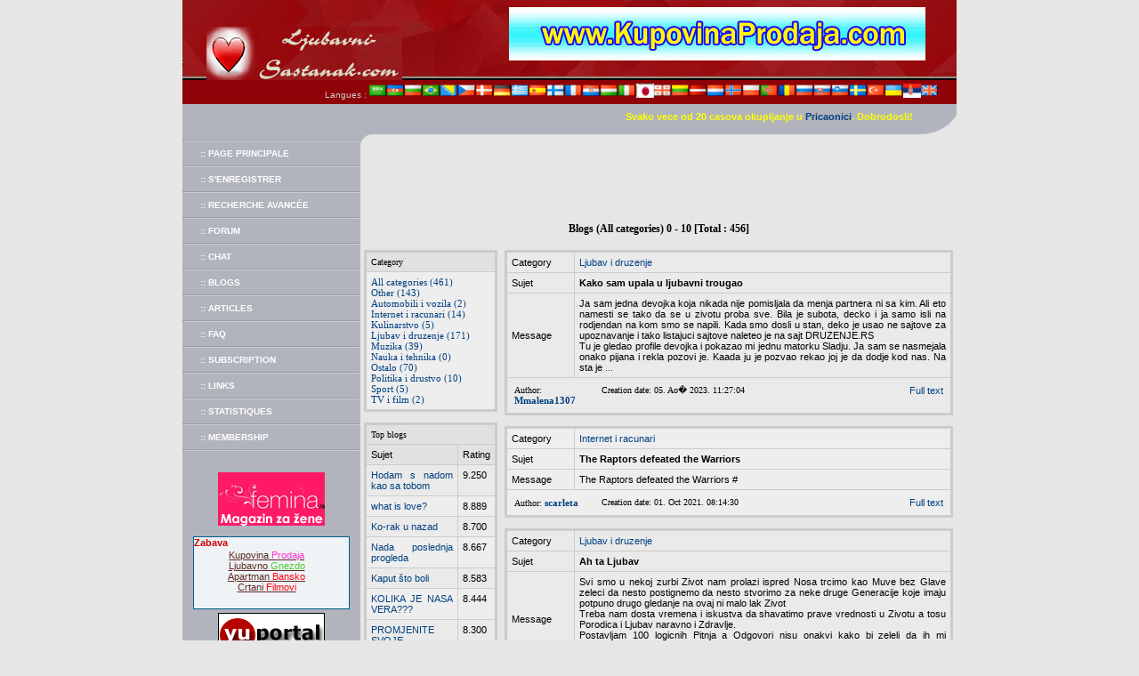

--- FILE ---
content_type: text/html; charset=UTF-8
request_url: https://www.ljubavni-sastanak.com/usersblogs/fr/0/all
body_size: 10789
content:
<HTML dir=ltr>
<HEAD>
<title>Dating website Ljubavni Sastanak</title>
<meta http-equiv=Content-Type content="text/html; charset=utf-8">
<link rel="stylesheet" type="text/css" href="https://www.ljubavni-sastanak.com/templates/strong/style.css">
<META name=robots content=all>
<META HTTP-EQUIV="Expires" Content="0">
<meta name=Copyright content="Ljubavni Sastanak">
<meta name=Author content="MakN">
<META name=description content="Dating website - great way to find new friends or partners, for fun, dating and long term relationships">
<META name=keywords content="dating,matchmaker,women,love,wedding,men,personals,speed dating,looking for women,looking for men">
	<link rel="shortcut icon" href="https://www.ljubavni-sastanak.com/favicon.ico" />
<meta name="verify-v1" content="sj+Yb2xsrkNNGSGMExn00jhrTDWi/CedCDv8WVPjR1g=" />
<script>
<!-- 
function open_win(win_file, win_title) {
  window.open(win_file, win_title, 'width=800,height=800,toolbar=no,scrollbars=yes,location=no,menubar=no,status=no,resizable=yes');
}
-->
</script>
<script language="JavaScript" src="https://www.ljubavni-sastanak.com/classes/Ajax.js"></script>
<script>
    function lp(page) {
        str = page.split('?');
        var r = new Ajax();
        r.onreadystatechange = function() {
            if (r.readyState == 4) {
                if (r.resp) {
                    document.getElementById('PageContent').innerHTML = r.resp.content;
                    document.getElementById('social').style.visibility='hidden';
                }
            }
        }
        r.caching = true;
        r.open(null, 'https://www.ljubavni-sastanak.com/dl.php?l=fr', true);
        r.send({ check:str[0], params:str[1]});
    }
    var newmsg = 0;
    function SRA() {
        var r = new Ajax();
        r.onreadystatechange = function() {
            if (r.readyState == 4) {
                if (r.resp) {
                    document.getElementById('newmsg').innerHTML = r.resp.newmsg;
                    document.getElementById('newicon').innerHTML = r.resp.icon;
                    if(r.resp.num > newmsg) {
                        
                    } else document.getElementById('num').innerHTML = '';
                    newmsg = r.resp.num;
                }
            }
        }
        r.open(null, 'https://www.ljubavni-sastanak.com/dl.php', true);
        r.send({ check:'2'});
        setTimeout("SRA()",40000)    ;
    }
    setTimeout("SRA()",40000)    ;
</script>
</HEAD>
<BODY LINK="#004080" BGCOLOR="#E6E6E6" TEXT="#000000" LEFTMARGIN="0" TOPMARGIN="0" MARGINWIDTH="0" MARGINHEIGHT="0">
<TABLE WIDTH="779" BORDER="0" CELLSPACING="0" CELLPADDING="0" ALIGN="CENTER">
 <TR VALIGN="TOP"> 
  <TD COLSPAN="2"> 
   <TABLE WIDTH="100%" BORDER="0" CELLSPACING="0" CELLPADDING="0">
    <TR> 
     <TD> 
      <TABLE WIDTH="100%" BORDER="0" CELLSPACING="0" CELLPADDING="0" BACKGROUND="https://www.ljubavni-sastanak.com/templates/strong/images/top_bg.jpg" BGCOLOR="#8E0208">
       <TR> 
        <TD> <IMG SRC="https://www.ljubavni-sastanak.com/templates/strong/images/h.gif" WIDTH="10" HEIGHT="90"></TD>
        <TD WIDTH="35%" VALIGN="BOTTOM"><IMG SRC="https://www.ljubavni-sastanak.com/templates/strong/images/mali-logo.gif" WIDTH="220" HEIGHT="60" ALT="Ljubavni Sastanak Upoznavanje" ></TD>
        <TD WIDTH="62%" ALIGN="CENTER">
         <h3><A HREF="https://www.kupovinaprodaja.com/" target="_blank"><IMG SRC="https://www.ljubavni-sastanak.com/templates/strong/baneri/kb-baner-468x60.gif" BORDER="0" WIDTH="468" HEIGHT="60" alt="Kupovina Prodaja" /></A></h3>
         <SPACER HEIGHT="1" WIDTH="1"  TYPE="block"> </TD>
       </TR>
      </TABLE>
     </TD>
    </TR>
    <TR> 
     <TD> 
      <TABLE WIDTH="100%" BORDER="0" CELLSPACING="0" CELLPADDING="0">
       <TR> 
        <TD BGCOLOR="#8E0208" ALIGN="RIGHT"> 
         <TABLE BORDER="0" CELLSPACING="0" CELLPADDING="0">
          <TR> 
           <TD WIDTH="20" HEIGHT="27"><IMG SRC="https://www.ljubavni-sastanak.com/templates/strong/images/h.gif" WIDTH="20" HEIGHT="1" /></TD>
           <TD HEIGHT="27"><SPAN CLASS="font1">
<FONT COLOR="#CCCCCC">Langues :
<a href="/users_blogs.php?l=ar&amp;from=0&amp;cat=all" rel="nofollow"><img src="https://www.ljubavni-sastanak.com/images/flags/ar.gif" width="20" height="16" border="0" /></a><a href="/users_blogs.php?l=az&amp;from=0&amp;cat=all" rel="nofollow"><img src="https://www.ljubavni-sastanak.com/images/flags/az.gif" width="20" height="16" border="0" /></a><a href="/users_blogs.php?l=bg&amp;from=0&amp;cat=all" rel="nofollow"><img src="https://www.ljubavni-sastanak.com/images/flags/bg.gif" width="20" height="16" border="0" /></a><a href="/users_blogs.php?l=br&amp;from=0&amp;cat=all" rel="nofollow"><img src="https://www.ljubavni-sastanak.com/images/flags/br.gif" width="20" height="16" border="0" /></a><a href="/users_blogs.php?l=bs&amp;from=0&amp;cat=all" rel="nofollow"><img src="https://www.ljubavni-sastanak.com/images/flags/bs.gif" width="20" height="16" border="0" /></a><a href="/users_blogs.php?l=cs&amp;from=0&amp;cat=all" rel="nofollow"><img src="https://www.ljubavni-sastanak.com/images/flags/cs.gif" width="20" height="16" border="0" /></a><a href="/users_blogs.php?l=da&amp;from=0&amp;cat=all" rel="nofollow"><img src="https://www.ljubavni-sastanak.com/images/flags/da.gif" width="20" height="16" border="0" /></a><a href="/users_blogs.php?l=de&amp;from=0&amp;cat=all" rel="nofollow"><img src="https://www.ljubavni-sastanak.com/images/flags/de.gif" width="20" height="16" border="0" /></a><a href="/users_blogs.php?l=el&amp;from=0&amp;cat=all" rel="nofollow"><img src="https://www.ljubavni-sastanak.com/images/flags/el.gif" width="20" height="16" border="0" /></a><a href="/users_blogs.php?l=es&amp;from=0&amp;cat=all" rel="nofollow"><img src="https://www.ljubavni-sastanak.com/images/flags/es.gif" width="20" height="16" border="0" /></a><a href="/users_blogs.php?l=fi&amp;from=0&amp;cat=all" rel="nofollow"><img src="https://www.ljubavni-sastanak.com/images/flags/fi.gif" width="20" height="16" border="0" /></a><a href="/users_blogs.php?l=fr&amp;from=0&amp;cat=all" rel="nofollow"><img src="https://www.ljubavni-sastanak.com/images/flags/fr.gif" width="20" height="16" border="0" /></a><a href="/users_blogs.php?l=hr&amp;from=0&amp;cat=all" rel="nofollow"><img src="https://www.ljubavni-sastanak.com/images/flags/hr.gif" width="20" height="16" border="0" /></a><a href="/users_blogs.php?l=hu&amp;from=0&amp;cat=all" rel="nofollow"><img src="https://www.ljubavni-sastanak.com/images/flags/hu.gif" width="20" height="16" border="0" /></a><a href="/users_blogs.php?l=it&amp;from=0&amp;cat=all" rel="nofollow"><img src="https://www.ljubavni-sastanak.com/images/flags/it.gif" width="20" height="16" border="0" /></a><a href="/users_blogs.php?l=ja&amp;from=0&amp;cat=all" rel="nofollow"><img src="https://www.ljubavni-sastanak.com/images/flags/ja.gif" width="20" height="16" border="0" /></a><a href="/users_blogs.php?l=ka&amp;from=0&amp;cat=all" rel="nofollow"><img src="https://www.ljubavni-sastanak.com/images/flags/ka.gif" width="20" height="16" border="0" /></a><a href="/users_blogs.php?l=lt&amp;from=0&amp;cat=all" rel="nofollow"><img src="https://www.ljubavni-sastanak.com/images/flags/lt.gif" width="20" height="16" border="0" /></a><a href="/users_blogs.php?l=lv&amp;from=0&amp;cat=all" rel="nofollow"><img src="https://www.ljubavni-sastanak.com/images/flags/lv.gif" width="20" height="16" border="0" /></a><a href="/users_blogs.php?l=nl&amp;from=0&amp;cat=all" rel="nofollow"><img src="https://www.ljubavni-sastanak.com/images/flags/nl.gif" width="20" height="16" border="0" /></a><a href="/users_blogs.php?l=no&amp;from=0&amp;cat=all" rel="nofollow"><img src="https://www.ljubavni-sastanak.com/images/flags/no.gif" width="20" height="16" border="0" /></a><a href="/users_blogs.php?l=pl&amp;from=0&amp;cat=all" rel="nofollow"><img src="https://www.ljubavni-sastanak.com/images/flags/pl.gif" width="20" height="16" border="0" /></a><a href="/users_blogs.php?l=pt&amp;from=0&amp;cat=all" rel="nofollow"><img src="https://www.ljubavni-sastanak.com/images/flags/pt.gif" width="20" height="16" border="0" /></a><a href="/users_blogs.php?l=ro&amp;from=0&amp;cat=all" rel="nofollow"><img src="https://www.ljubavni-sastanak.com/images/flags/ro.gif" width="20" height="16" border="0" /></a><a href="/users_blogs.php?l=ru&amp;from=0&amp;cat=all" rel="nofollow"><img src="https://www.ljubavni-sastanak.com/images/flags/ru.gif" width="20" height="16" border="0" /></a><a href="/users_blogs.php?l=sk&amp;from=0&amp;cat=all" rel="nofollow"><img src="https://www.ljubavni-sastanak.com/images/flags/sk.gif" width="20" height="16" border="0" /></a><a href="/users_blogs.php?l=sl&amp;from=0&amp;cat=all" rel="nofollow"><img src="https://www.ljubavni-sastanak.com/images/flags/sl.gif" width="20" height="16" border="0" /></a><a href="/users_blogs.php?l=sv&amp;from=0&amp;cat=all" rel="nofollow"><img src="https://www.ljubavni-sastanak.com/images/flags/sv.gif" width="20" height="16" border="0" /></a><a href="/users_blogs.php?l=tr&amp;from=0&amp;cat=all" rel="nofollow"><img src="https://www.ljubavni-sastanak.com/images/flags/tr.gif" width="20" height="16" border="0" /></a><a href="/users_blogs.php?l=uk&amp;from=0&amp;cat=all" rel="nofollow"><img src="https://www.ljubavni-sastanak.com/images/flags/uk.gif" width="20" height="16" border="0" /></a><a href="/users_blogs.php?l=default&amp;from=0&amp;cat=all" rel="nofollow"><img src="https://www.ljubavni-sastanak.com/images/flags/default.gif" width="20" height="16" border="0" /></a><a href="/users_blogs.php?l=en&amp;from=0&amp;cat=all" rel="nofollow"><img src="https://www.ljubavni-sastanak.com/images/flags/en.gif" width="20" height="16" border="0" /></a></FONT></SPAN></TD>
           <TD HEIGHT="27"><IMG SRC="https://www.ljubavni-sastanak.com/templates/strong/images/h.gif" WIDTH="20" HEIGHT="1" /></TD>
          </TR>
         </TABLE>
<!--/language -->
        </TD>
       </TR>
      </TABLE>
     </TD>
    </TR>
   </TABLE>
   
   <!--kond reklama-->
   
  <Table bgcolor="#B1B3BD" Border=0 CellSpacing="0" CellPadding="2" width="100%" class=mes>
  </table>
 </TD>
 </TR>
 <TR> 
  <TD WIDTH="200" VALIGN="TOP" BGCOLOR="#E6E6E6"> 
   
   <TABLE WIDTH="100%" BORDER="0" CELLSPACING="0" CELLPADDING="0">
    <TR> 
     <TD WIDTH="200" valign=top> 
      
      <TABLE WIDTH="100%" BORDER="0" CELLSPACING="0" CELLPADDING="0" BGCOLOR="#B1B3BD">
       <TR ALIGN="CENTER" VALIGN="MIDDLE"> 
        <TD HEIGHT="40" CLASS="tab"><SPACER HEIGHT="1" WIDTH="1"  TYPE="block"></TD>
       </TR>
      </TABLE>
      
     </TD>
    </TR>
    <TR> 
     <TD> 
      
      <TABLE WIDTH="200" CELLSPACING=0 CELLPADDING=0 BORDER=0 BGCOLOR="#B1B3BD">
       <TR> 
        <TD HEIGHT="2"><IMG SRC="https://www.ljubavni-sastanak.com/templates/strong/images/hr_menu.gif" WIDTH="200" HEIGHT="2"></TD>
       </TR>
       <TR> 
        <TD CLASS=sh HEIGHT="27" > <A  HREF="https://www.ljubavni-sastanak.com/index.php?l=fr"> <FONT CLASS=font1  COLOR=white><B>:: 
         Page principale</B></FONT></A>     
        </TD>
       </TR>
       <TR> 
        <TD HEIGHT="2"><IMG SRC="https://www.ljubavni-sastanak.com/templates/strong/images/hr_menu.gif" WIDTH="200" HEIGHT="2"></TD>
       </TR>
       <TR> 
        <TD CLASS=sh HEIGHT="27" > <A  HREF="https://www.ljubavni-sastanak.com/add.php?l=fr"> <FONT CLASS=font1  COLOR=white><B>:: 
         S&#39enregistrer</B></FONT></A> </TD>
       </TR>
       <TR> 
        <TD HEIGHT="2"><IMG SRC="https://www.ljubavni-sastanak.com/templates/strong/images/hr_menu.gif" WIDTH="200" HEIGHT="2"></TD>
       </TR>
       <TR> 
        <TD CLASS=sh HEIGHT="27" > <A  HREF="https://www.ljubavni-sastanak.com/search.php?l=fr" OnClick="lp('search');return false;"> <FONT CLASS=font1  COLOR=white><B>:: 
         Recherche avancée</B></FONT></A> </TD>
       </TR>
       <TR> 
        <TD HEIGHT="2"><IMG SRC="https://www.ljubavni-sastanak.com/templates/strong/images/hr_menu.gif" WIDTH="200" HEIGHT="2"></TD>
       </TR>
			        <TR> 
        <TD CLASS=sh HEIGHT="27" > <A  HREF="https://www.ljubavni-sastanak.com/forum/fr" OnClick="lp('forum/index');return false;"> <FONT CLASS=font1  COLOR=white><B>:: 
         Forum</B></FONT></A> </TD>
       </TR>
       <TR> 
        <TD HEIGHT="2"><IMG SRC="https://www.ljubavni-sastanak.com/templates/strong/images/hr_menu.gif" WIDTH="200" HEIGHT="2"></TD>
       </TR>
			 			        <TR> 
        <TD CLASS=sh HEIGHT="27" > <A  HREF="https://www.ljubavni-sastanak.com/chat/index.php?l=fr"> <FONT CLASS=font1  COLOR=white><B>:: 
         Chat</B></FONT></A> </TD>
       </TR>
       <TR> 
        <TD HEIGHT="2"><IMG SRC="https://www.ljubavni-sastanak.com/templates/strong/images/hr_menu.gif" WIDTH="200" HEIGHT="2"></TD>
       </TR>
			        <TR> 
        <TD CLASS=sh HEIGHT="27" > <A  HREF="https://www.ljubavni-sastanak.com/usersblogs/fr/0/all" OnClick="lp('users_blogs');return false;"> <FONT CLASS=font1  COLOR=white><B>:: 
         Blogs</B></FONT></A> </TD>
       </TR>
       <TR> 
        <TD HEIGHT="2"><IMG SRC="https://www.ljubavni-sastanak.com/templates/strong/images/hr_menu.gif" WIDTH="200" HEIGHT="2"></TD>
       </TR>
       <TR> 
        <TD CLASS=sh HEIGHT="27" > <A  HREF="https://www.ljubavni-sastanak.com/articles.php?l=fr"> <FONT CLASS=font1  COLOR=white><B>:: 
         Articles</B></FONT></A> </TD>
       </TR>
       <TR> 
        <TD HEIGHT="2"><IMG SRC="https://www.ljubavni-sastanak.com/templates/strong/images/hr_menu.gif" WIDTH="200" HEIGHT="2"></TD>
       </TR>
       <TR> 
        <TD CLASS=sh HEIGHT="27" > <A  HREF="https://www.ljubavni-sastanak.com/faq.php?l=fr" OnClick="lp('faq');return false;"> <FONT CLASS=font1  COLOR=white><B>:: 
         FAQ</B></FONT></A> </TD>
       </TR>
       <TR> 
        <TD HEIGHT="2"><IMG SRC="https://www.ljubavni-sastanak.com/templates/strong/images/hr_menu.gif" WIDTH="200" HEIGHT="2"></TD>
       </TR>
       <TR> 
        <TD CLASS=sh HEIGHT="27" > <A  HREF="https://www.ljubavni-sastanak.com/subscribe.php?l=fr" OnClick="lp('subscribe');return false;"> <FONT CLASS=font1  COLOR=white><B>:: 
         Subscription</B></FONT></A> </TD>
       </TR>
       </TR>
       <TR> 
        <TD HEIGHT="2"><IMG SRC="https://www.ljubavni-sastanak.com/templates/strong/images/hr_menu.gif" WIDTH="200" HEIGHT="2"></TD>
       </TR>
       <TR> 
        <TD CLASS=sh HEIGHT="27" > <A  HREF="https://www.ljubavni-sastanak.com/links.php?l=fr" OnClick="lp('links');return false;"> <FONT CLASS=font1  COLOR=white><B>:: 
         Links</B></FONT></A> </TD>
       </TR>
       <TR> 
        <TD HEIGHT="2"><IMG SRC="https://www.ljubavni-sastanak.com/templates/strong/images/hr_menu.gif" WIDTH="200" HEIGHT="2"></TD>
       </TR>
       <TR> 
        <TD CLASS=sh HEIGHT="27" > <A  HREF="https://www.ljubavni-sastanak.com/stat/fr"> <FONT CLASS=font1  COLOR=white><B>:: 
         Statistiques</B></FONT></A> </TD>
       </TR>
       <TR> 
        <TD HEIGHT="2"><IMG SRC="https://www.ljubavni-sastanak.com/templates/strong/images/hr_menu.gif" WIDTH="200" HEIGHT="2"></TD>
       </TR>
 
<!-- Link za zabavu u meniju - pocetak -->

<TR> 
     <TD CLASS=sh HEIGHT="27" > <A  HREF="https://www.ljubavni-sastanak.com/plans.php?l=fr"> <FONT CLASS=font1  COLOR=white><B>:: Membership
     </B></FONT></A> </TD>
</TR>
   <TR> 
   <TD HEIGHT="2"><IMG SRC="https://www.ljubavni-sastanak.com/templates/strong/images/hr_menu.gif" WIDTH="200" HEIGHT="2" /></TD>
   </TR>
 
<!-- Link za zabavu u meniju - kraj -->  

           <TR>
            <TD height=5 style="HEIGHT: 5px" borderColor=black>
               <br /><br />

<center>
<a href="http://www.femina.rs" target="_blank">
<img src="https://www.ljubavni-sastanak.com/templates/strong/baneri/femina-rs-120x60.gif" width="120" height="60" border="0" alt="Femina Magazin" /></a>
<br /><br />

<!-- gore meni poc-->
<style>
#t{height:80px;color:#5C2A22;font-size:11px;margin:0 12px 4px 12px;background:#eff3f6;overflow:hidden;border: 1px solid #005D8C;}
#t a,#t a:visited,a:active{color:#0033FF;text-decoration:none}
#t a,#t a:hover{color:#5C2A22;text-decoration:underline}

p.pg{font-size:11px;float:left;font-weight:italic;color:#CB0000;margin:0}
p.pd{font-size:12px;float:left;margin:0;padding:0}
</style>

<div id="t">
<p class="pg"><strong>Zabava</strong></p>
<p class="pd">
<br /><a href="https://www.kupovinaprodaja.com/" target="_blank" title="Kupovina Prodaja">Kupovina <span style="color:#FF33CC">Prodaja</span></a>
<br /><a href="http://www.ljubavnognezdo.com/" target="_blank" title="LjubavnoGnezdo.com - upoznavanje i poznanstva">Ljubavno <span style="color:#4DCC33">Gnezdo</span></a>
<br /><a href="http://www.apartmanbansko.com/" target="_blank" title="Apartman Bansko">Apartman <span style="color:#ff0013">Bansko</span></a>
<br /><a href="http://www.crtanifilmovi.rs" target="_blank" title="Crtani Filmovi">Crtani <span style="color:#ff0013">Filmovi</span></a><br />
</p>
</div>
<!-- gore meni end-->

<!---->

<a href="http://www.yuportal.com" target="_blank" rel="nofollow">
<img src="http://www.yuportal.com/slike/banners/yuportal-mali.gif" width="120" height="60" border="0" alt="YuPortal" /></a>
<br /><br />
</center>


<center>
<img src="https://www.ljubavni-sastanak.com/templates/strong/images/fbtop.png" border="0" alt="Ljubavni Sastanak na Fejsbuku" />
<iframe src="https://www.facebook.com/plugins/likebox.php?id=141201712586578&amp;width=185&amp;connections=6&amp;stream=false&amp;header=false&amp;height=255" scrolling="no" frameborder="1" style="border:none; overflow:hidden; width:185px; height:255px;" allowTransparency="false"></iframe>
</center>
            </TD>
           </TR>
       <TR> 
        <TD>
				<IMG SRC="https://www.ljubavni-sastanak.com/templates/strong/images/h.gif" WIDTH="1" HEIGHT="150"> 
        </TD>
       </TR>
       <TR VALIGN="TOP"> 
        <TD HEIGHT="24" BGCOLOR="#E6E6E6" ><IMG SRC="https://www.ljubavni-sastanak.com/templates/strong/images/ugol3.gif" WIDTH="200" HEIGHT="89"> 
        </TD>
       </TR>
      </TABLE>
      
     </TD>
    </TR>
   </TABLE>
   
  </TD>
    <TD WIDTH="579" VALIGN="TOP" BGCOLOR="#E6E6E6" align=center> <TABLE WIDTH="100%" BORDER="0" CELLSPACING="0" CELLPADDING="0">
<TABLE WIDTH="100%" BORDER="0" CELLSPACING="0" CELLPADDING="0">
    <TR> 
     <TD WIDTH="15" BGCOLOR="#B1B3BD"><IMG SRC="https://www.ljubavni-sastanak.com/templates/strong/images/h.gif" WIDTH="15" HEIGHT="1"></TD>
     <TD BGCOLOR="#B1B3BD" VALIGN="MIDDLE" ALIGN="RIGHT" CLASS="tab" >
     <SPACER HEIGHT="1" WIDTH="1"  TYPE="block">

<!-- table za gore - pocetak -->
<strong><font color="yellow">Svako vece od 20 casova okupljanje u <a href="https://www.ljubavni-sastanak.com/chat">Pricaonici</a>. Dobrodosli!</font></strong>
		<table width="100%" border="0">
		  <tr>
			<td width="60%" align="center">
<!-- sivo iznad romance4you -->
			</td>
<!--			<td width="40%" align="right">
<img src="http://www.ljubavni-sastanak.com/templates/strong/images/new-new.gif" alt="Novo na sajtu" />
<a href="http://www.ljubavni-sastanak.com/besplatnosms/">
<img src="http://www.ljubavni-sastanak.com/templates/strong/besplatnosms/besplatno-sms-slanje.gif" alt="Besplatno slanje SMS poruka u 200 zemalja sveta - BESPLATAN SMS" width="160" height="15" border="0" /></a>
			</td>-->
		  </tr>
		</table>

<!-- table za gore - kraj -->

     </TD>
     <TD WIDTH="1" VALIGN="TOP" ALIGN="LEFT"><IMG SRC="https://www.ljubavni-sastanak.com/templates/strong/images/ugol2.gif" WIDTH="41" HEIGHT="34"></TD>
    </TR>
    <TR> 
     <TD WIDTH="15" VALIGN="TOP"><IMG SRC="https://www.ljubavni-sastanak.com/templates/strong/images/ugol1.gif" WIDTH="15" HEIGHT="15"></TD>
     <TD><IMG SRC="https://www.ljubavni-sastanak.com/templates/strong/images/h.gif" WIDTH="524" HEIGHT="1"></TD>
     <TD WIDTH="1"><SPACER HEIGHT="1" WIDTH="1"  TYPE="block"></TD>
    </TR>
   </TABLE>

<!--
!-- Romance-net.com code begin --
<center><iframe src="http://ad.romance-net.com/banner.php?u=2059&sz=1&sp=1" width="468" height="60" frameborder="0" hspace="0" vspace="0" marginwidth="0" marginheight="0" scrolling="no"></iframe></center>
!-- Romance-net.com code end -->

<center>
<script async src="https://pagead2.googlesyndication.com/pagead/js/adsbygoogle.js"></script>
<ins class="adsbygoogle"
     style="display:inline-block;width:468px;height:60px"
     data-ad-client="ca-pub-9513847008783698"
     data-ad-slot="6641354939"></ins>
<script>
     (adsbygoogle = window.adsbygoogle || []).push({});
</script>
</center>

<script data-ad-client="ca-pub-9513847008783698" async src="https://pagead2.googlesyndication.com/pagead/js/adsbygoogle.js"></script>
<div id="PageContent">

 <div align=center style="width:100%"><br>
<br /><span class=head>Blogs (All categories) 0 - 10 [Total :  456]</span><br><br>
<TABLE WIDTH="100%" BORDER="0" CELLSPACING="0" CELLPADDING="4">
<TR><TD ALIGN="CENTER" VALIGN="TOP" width=30% rowspan=2>
<Table CellSpacing="2" CellPadding="0" width="100%" bgcolor="#CCCCCC">
<Tr><Td align=left class=mes>
  <Table Border=0 CellSpacing="1" CellPadding="5" width="100%" class=mes>
    <tr bgcolor="#E1E1E1"><td width=100%>
<span class=mes>Category</span>
    </td>
    </tr>  
  <tr bgcolor="#EEEEEE"><td width=100%>
<span class=mes><a href="https://www.ljubavni-sastanak.com/usersblogs/fr/0/all">All categories (461)</a><br /> 
 <a href="https://www.ljubavni-sastanak.com/usersblogs/fr/0/0">Other (143)</a><br />   <a href="https://www.ljubavni-sastanak.com/usersblogs/fr/0/10">Automobili i vozila (2)</a><br />   <a href="https://www.ljubavni-sastanak.com/usersblogs/fr/0/7">Internet i racunari (14)</a><br />   <a href="https://www.ljubavni-sastanak.com/usersblogs/fr/0/8">Kulinarstvo (5)</a><br />   <a href="https://www.ljubavni-sastanak.com/usersblogs/fr/0/1">Ljubav i druzenje (171)</a><br />   <a href="https://www.ljubavni-sastanak.com/usersblogs/fr/0/5">Muzika (39)</a><br />   <a href="https://www.ljubavni-sastanak.com/usersblogs/fr/0/4">Nauka i tehnika (0)</a><br />   <a href="https://www.ljubavni-sastanak.com/usersblogs/fr/0/9">Ostalo (70)</a><br />   <a href="https://www.ljubavni-sastanak.com/usersblogs/fr/0/3">Politika i drustvo (10)</a><br />   <a href="https://www.ljubavni-sastanak.com/usersblogs/fr/0/2">Sport (5)</a><br />   <a href="https://www.ljubavni-sastanak.com/usersblogs/fr/0/6">TV i film (2)</a><br />   </span>
    </td>
    </tr></Table>
  </td>
</Tr>
</Table><br>
<Table CellSpacing="2" CellPadding="0" width="100%" bgcolor="#CCCCCC">
<Tr><Td align=left class=mes>
  <Table Border=0 CellSpacing="1" CellPadding="5" width="100%" class=mes>
    <tr bgcolor="#E1E1E1"><td width=100% colspan=2><span class=mes>Top blogs</span></td></tr> 
  <tr bgcolor="#E1E1E1">
  <td width=80%>Sujet</td><td width=20%>Rating</td>
    </tr>    
     
  <tr bgcolor="#EAEAEA">
  <td valign=top><a href="https://www.ljubavni-sastanak.com/mojblog/fr/1272">Hodam s nadom kao sa tobom</a></td><td valign=top>9.250</td>
    </tr>
         
  <tr bgcolor="#EEEEEE">
  <td valign=top><a href="https://www.ljubavni-sastanak.com/mojblog/fr/1260">what is love?</a></td><td valign=top>8.889</td>
    </tr>
         
  <tr bgcolor="#EAEAEA">
  <td valign=top><a href="https://www.ljubavni-sastanak.com/mojblog/fr/1330">Ko-rak u nazad</a></td><td valign=top>8.700</td>
    </tr>
         
  <tr bgcolor="#EEEEEE">
  <td valign=top><a href="https://www.ljubavni-sastanak.com/mojblog/fr/1266">Nada poslednja progleda</a></td><td valign=top>8.667</td>
    </tr>
         
  <tr bgcolor="#EAEAEA">
  <td valign=top><a href="https://www.ljubavni-sastanak.com/mojblog/fr/1269">Kaput što boli</a></td><td valign=top>8.583</td>
    </tr>
         
  <tr bgcolor="#EEEEEE">
  <td valign=top><a href="https://www.ljubavni-sastanak.com/mojblog/fr/1052">KOLIKA JE NASA VERA???</a></td><td valign=top>8.444</td>
    </tr>
         
  <tr bgcolor="#EAEAEA">
  <td valign=top><a href="https://www.ljubavni-sastanak.com/mojblog/fr/596">PROMJENITE SVOJE VRIJEDNOSTI I PROMJENIT CETE SVOJ ZIVOT!!!</a></td><td valign=top>8.300</td>
    </tr>
         
  <tr bgcolor="#EEEEEE">
  <td valign=top><a href="https://www.ljubavni-sastanak.com/mojblog/fr/1242">ZIVOT</a></td><td valign=top>8.200</td>
    </tr>
         
  <tr bgcolor="#EAEAEA">
  <td valign=top><a href="https://www.ljubavni-sastanak.com/mojblog/fr/1518">Pesma za nas dvoje</a></td><td valign=top>8.200</td>
    </tr>
         
  <tr bgcolor="#EEEEEE">
  <td valign=top><a href="https://www.ljubavni-sastanak.com/mojblog/fr/1528">Puzzle sudbine</a></td><td valign=top>8.125</td>
    </tr>
        </Table>
  </td>
</Tr>
</Table><br>
<Table CellSpacing="2" CellPadding="0" width="100%" bgcolor="#CCCCCC">
<Tr><Td align=left class=mes>
  <Table Border=0 CellSpacing="1" CellPadding="5" width="100%" class=mes>
    <tr bgcolor="#E1E1E1"><td width=100% colspan=2><span class=mes>Top Bloggers</span></td></tr> 
  <tr bgcolor="#E1E1E1">
  <td width=80%>Author</td><td width=20%>Numméro</td>
    </tr>    
     
  <tr bgcolor="#EAEAEA">
  <td valign=top><a href="https://www.ljubavni-sastanak.com/korisnik/fr/199621.html" target=_blank>izvor1961</a></td><td valign=top>19</td>
    </tr>
         
  <tr bgcolor="#EEEEEE">
  <td valign=top><a href="https://www.ljubavni-sastanak.com/korisnik/fr/211179.html" target=_blank>nicop</a></td><td valign=top>19</td>
    </tr>
         
  <tr bgcolor="#EAEAEA">
  <td valign=top><a href="https://www.ljubavni-sastanak.com/korisnik/fr/101635.html" target=_blank>Lutak_z</a></td><td valign=top>18</td>
    </tr>
         
  <tr bgcolor="#EEEEEE">
  <td valign=top><a href="https://www.ljubavni-sastanak.com/korisnik/fr/47035.html" target=_blank>pariz69</a></td><td valign=top>16</td>
    </tr>
         
  <tr bgcolor="#EAEAEA">
  <td valign=top><a href="https://www.ljubavni-sastanak.com/korisnik/fr/171723.html" target=_blank>zuluBrana</a></td><td valign=top>14</td>
    </tr>
         
  <tr bgcolor="#EEEEEE">
  <td valign=top><a href="https://www.ljubavni-sastanak.com/korisnik/fr/176655.html" target=_blank>ZLATAMALI</a></td><td valign=top>12</td>
    </tr>
         
  <tr bgcolor="#EAEAEA">
  <td valign=top><a href="https://www.ljubavni-sastanak.com/korisnik/fr/55998.html" target=_blank>Branasoft</a></td><td valign=top>12</td>
    </tr>
         
  <tr bgcolor="#EEEEEE">
  <td valign=top><a href="https://www.ljubavni-sastanak.com/korisnik/fr/195602.html" target=_blank>gisz</a></td><td valign=top>11</td>
    </tr>
         
  <tr bgcolor="#EAEAEA">
  <td valign=top><a href="https://www.ljubavni-sastanak.com/korisnik/fr/159040.html" target=_blank>RedCoode</a></td><td valign=top>9</td>
    </tr>
         
  <tr bgcolor="#EEEEEE">
  <td valign=top><a href="https://www.ljubavni-sastanak.com/korisnik/fr/51888.html" target=_blank>LepaLeni</a></td><td valign=top>7</td>
    </tr>
        </Table>
  </td>
</Tr>
</Table><br>
<Table CellSpacing="2" CellPadding="0" width="100%" bgcolor="#CCCCCC">
<Tr><Td align=left class=mes>
  <Table Border=0 CellSpacing="1" CellPadding="5" width="100%" class=mes>
    <tr bgcolor="#E1E1E1"><td width=100% colspan=2><span class=mes>The most viewed blogs</span></td></tr> 
  <tr bgcolor="#E1E1E1">
  <td width=80%>Sujet</td><td width=20%>Views</td>
    </tr>    
     
  <tr bgcolor="#EAEAEA">
  <td valign=top><a href="https://www.ljubavni-sastanak.com/mojblog/fr/902">ja i moj tatica</a></td><td valign=top>160416</td>
    </tr>
         
  <tr bgcolor="#EEEEEE">
  <td valign=top><a href="https://www.ljubavni-sastanak.com/mojblog/fr/880">TRAŽIM ŽENU!</a></td><td valign=top>70335</td>
    </tr>
         
  <tr bgcolor="#EAEAEA">
  <td valign=top><a href="https://www.ljubavni-sastanak.com/mojblog/fr/886">sex</a></td><td valign=top>51116</td>
    </tr>
         
  <tr bgcolor="#EEEEEE">
  <td valign=top><a href="https://www.ljubavni-sastanak.com/mojblog/fr/596">PROMJENITE SVOJE VRIJEDNOSTI I PROMJENIT CETE SVOJ ZIVOT!!!</a></td><td valign=top>50496</td>
    </tr>
         
  <tr bgcolor="#EAEAEA">
  <td valign=top><a href="https://www.ljubavni-sastanak.com/mojblog/fr/605">Novo izdanje sajta</a></td><td valign=top>50079</td>
    </tr>
         
  <tr bgcolor="#EEEEEE">
  <td valign=top><a href="https://www.ljubavni-sastanak.com/mojblog/fr/710">da li ste znali?</a></td><td valign=top>49005</td>
    </tr>
         
  <tr bgcolor="#EAEAEA">
  <td valign=top><a href="https://www.ljubavni-sastanak.com/mojblog/fr/692">ljubav</a></td><td valign=top>48423</td>
    </tr>
         
  <tr bgcolor="#EEEEEE">
  <td valign=top><a href="https://www.ljubavni-sastanak.com/mojblog/fr/646">Samo zena</a></td><td valign=top>48047</td>
    </tr>
         
  <tr bgcolor="#EAEAEA">
  <td valign=top><a href="https://www.ljubavni-sastanak.com/mojblog/fr/625">deda mraz...xaxaxa</a></td><td valign=top>47079</td>
    </tr>
         
  <tr bgcolor="#EEEEEE">
  <td valign=top><a href="https://www.ljubavni-sastanak.com/mojblog/fr/1052">KOLIKA JE NASA VERA???</a></td><td valign=top>46616</td>
    </tr>
        </Table>
  </td>
</Tr>
</Table><br>

<Table CellSpacing="2" CellPadding="0" width="100%" bgcolor="#CCCCCC">
<Tr><Td align=left class=mes>
  <Table Border=0 CellSpacing="1" CellPadding="5" width="100%" class=mes>
    <tr bgcolor="#E1E1E1"><td width=100% colspan=2><span class=mes>The most commented blogs</span></td></tr> 
  <tr bgcolor="#E1E1E1">
  <td width=80%>Sujet</td><td width=20%>Numméro</td>
    </tr>    
     
  <tr bgcolor="#EAEAEA">
  <td valign=top><a href="https://www.ljubavni-sastanak.com/mojblog/fr/880">TRAŽIM ŽENU!</a></td><td valign=top>12</td>
    </tr>
         
  <tr bgcolor="#EEEEEE">
  <td valign=top><a href="https://www.ljubavni-sastanak.com/mojblog/fr/886">sex</a></td><td valign=top>4</td>
    </tr>
         
  <tr bgcolor="#EAEAEA">
  <td valign=top><a href="https://www.ljubavni-sastanak.com/mojblog/fr/596">PROMJENITE SVOJE VRIJEDNOSTI I PROMJENIT CETE SVOJ ZIVOT!!!</a></td><td valign=top>4</td>
    </tr>
         
  <tr bgcolor="#EEEEEE">
  <td valign=top><a href="https://www.ljubavni-sastanak.com/mojblog/fr/1052">KOLIKA JE NASA VERA???</a></td><td valign=top>4</td>
    </tr>
         
  <tr bgcolor="#EAEAEA">
  <td valign=top><a href="https://www.ljubavni-sastanak.com/mojblog/fr/605">Novo izdanje sajta</a></td><td valign=top>4</td>
    </tr>
         
  <tr bgcolor="#EEEEEE">
  <td valign=top><a href="https://www.ljubavni-sastanak.com/mojblog/fr/1294">SLUÈAJNOSTI</a></td><td valign=top>4</td>
    </tr>
         
  <tr bgcolor="#EAEAEA">
  <td valign=top><a href="https://www.ljubavni-sastanak.com/mojblog/fr/1498">BOLJE VAS NASLA :D</a></td><td valign=top>4</td>
    </tr>
         
  <tr bgcolor="#EEEEEE">
  <td valign=top><a href="https://www.ljubavni-sastanak.com/mojblog/fr/1679">Tajna</a></td><td valign=top>4</td>
    </tr>
         
  <tr bgcolor="#EAEAEA">
  <td valign=top><a href="https://www.ljubavni-sastanak.com/mojblog/fr/692">ljubav</a></td><td valign=top>3</td>
    </tr>
         
  <tr bgcolor="#EEEEEE">
  <td valign=top><a href="https://www.ljubavni-sastanak.com/mojblog/fr/646">Samo zena</a></td><td valign=top>3</td>
    </tr>
        </Table>
  </td>
</Tr>
</Table><br>
<Table CellSpacing="2" CellPadding="0" width="100%" bgcolor="#CCCCCC">
<Tr><Td align=left class=mes>
  <Table Border=0 CellSpacing="1" CellPadding="5" width="100%" class=mes>
    <tr bgcolor="#E1E1E1"><td width=100% colspan=2><span class=mes>Top commenters</span></td></tr> 
  <tr bgcolor="#E1E1E1">
  <td width=80%>Author</td><td width=20%>Numméro</td>
    </tr>    
     
  <tr bgcolor="#EAEAEA">
  <td valign=top><a href="https://www.ljubavni-sastanak.com/korisnik/fr/125492.html" target=_blank>Branasoft</a></td><td valign=top>10</td>
    </tr>
         
  <tr bgcolor="#EEEEEE">
  <td valign=top><a href="https://www.ljubavni-sastanak.com/korisnik/fr/177336.html" target=_blank>elagabal</a></td><td valign=top>5</td>
    </tr>
         
  <tr bgcolor="#EAEAEA">
  <td valign=top><a href="https://www.ljubavni-sastanak.com/korisnik/fr/137476.html" target=_blank>aStaDaRadim</a></td><td valign=top>3</td>
    </tr>
         
  <tr bgcolor="#EEEEEE">
  <td valign=top><a href="https://www.ljubavni-sastanak.com/korisnik/fr/152267.html" target=_blank>JUSTINA</a></td><td valign=top>3</td>
    </tr>
         
  <tr bgcolor="#EAEAEA">
  <td valign=top><a href="https://www.ljubavni-sastanak.com/korisnik/fr/99940.html" target=_blank>terminator2</a></td><td valign=top>3</td>
    </tr>
         
  <tr bgcolor="#EEEEEE">
  <td valign=top><a href="https://www.ljubavni-sastanak.com/korisnik/fr/126951.html" target=_blank>mouth</a></td><td valign=top>2</td>
    </tr>
         
  <tr bgcolor="#EAEAEA">
  <td valign=top><a href="https://www.ljubavni-sastanak.com/korisnik/fr/45467.html" target=_blank>predragpei</a></td><td valign=top>2</td>
    </tr>
         
  <tr bgcolor="#EEEEEE">
  <td valign=top><a href="https://www.ljubavni-sastanak.com/korisnik/fr/166791.html" target=_blank>lennon33</a></td><td valign=top>2</td>
    </tr>
         
  <tr bgcolor="#EAEAEA">
  <td valign=top><a href="https://www.ljubavni-sastanak.com/korisnik/fr/171723.html" target=_blank>vragolancic</a></td><td valign=top>2</td>
    </tr>
         
  <tr bgcolor="#EEEEEE">
  <td valign=top><a href="https://www.ljubavni-sastanak.com/korisnik/fr/185519.html" target=_blank>nevidljivaaa</a></td><td valign=top>2</td>
    </tr>
        </Table>
  </td>
</Tr>
</Table><br>
</td>
<TD ALIGN="CENTER" VALIGN="TOP" width=70%>
<Table CellSpacing="2" CellPadding="0" width="500" bgcolor="#CCCCCC">
<Tr>
  <Td align=left class=mes>
  <Table Border=0 CellSpacing="1" CellPadding="5" width="500" class=mes>
  <tr bgcolor="#EAEAEA"><td width=15%>Category</td><td><a href="https://www.ljubavni-sastanak.com/usersblogs/fr/0/1">Ljubav i druzenje</a></td></tr>    <tr bgcolor="#EAEAEA"><td width=15%>Sujet</td><td><b>Kako sam upala  u ljubavni trougao</b></td></tr>
    <tr bgcolor="#EAEAEA"><td>Message</td><td>Ja sam jedna devojka koja nikada nije pomisljala da menja partnera ni sa kim. Ali eto namesti se tako da se u zivotu proba sve. Bila je subota, decko i ja samo isli na rodjendan na kom smo se napili. Kada smo dosli u stan, deko je usao ne sajtove za upoznavanje i tako listajuci sajtove naleteo je na sajt DRUZENJE.RS<br>Tu je gledao profile devojka i pokazao mi jednu matorku Sladju. Ja sam se nasmejala onako pijana i rekla pozovi je. Kaada ju je pozvao rekao joj je da dodje kod nas. Na sta je <a href="https://www.ljubavni-sastanak.com/mojblog/fr/1827">...</a></td></tr>
  <Tr align="left" bgcolor="#EAEAEA">
    <td width=100% colspan=2>
    <table width=100%><Tr valign=top>
    <td width=20% class=mes>Author: <a class=link2 href="https://www.ljubavni-sastanak.com/korisnik/fr/220949.html" target=_blank>Mmalena1307</a> </td><Td width=35% class=mes>Creation date: 05. Ao� 2023. 11:27:04</td><td align=right><a href="https://www.ljubavni-sastanak.com/mojblog/fr/1827">Full text</a> </td></tr></Table>
    </td>
    </tr>  </Table>
  </td>
</Tr>
</Table><br>
<Table CellSpacing="2" CellPadding="0" width="500" bgcolor="#CCCCCC">
<Tr>
  <Td align=left class=mes>
  <Table Border=0 CellSpacing="1" CellPadding="5" width="500" class=mes>
  <tr bgcolor="#EEEEEE"><td width=15%>Category</td><td><a href="https://www.ljubavni-sastanak.com/usersblogs/fr/0/7">Internet i racunari</a></td></tr>    <tr bgcolor="#EEEEEE"><td width=15%>Sujet</td><td><b>The Raptors defeated the Warriors</b></td></tr>
    <tr bgcolor="#EEEEEE"><td>Message</td><td>The Raptors defeated the Warriors  #</td></tr>
  <Tr align="left" bgcolor="#EEEEEE">
    <td width=100% colspan=2>
    <table width=100%><Tr valign=top>
    <td width=20% class=mes>Author: <a class=link2 href="https://www.ljubavni-sastanak.com/korisnik/fr/220340.html" target=_blank>scarleta</a> </td><Td width=35% class=mes>Creation date: 01. Oct 2021. 08:14:30</td><td align=right><a href="https://www.ljubavni-sastanak.com/mojblog/fr/1767">Full text</a> </td></tr></Table>
    </td>
    </tr>  </Table>
  </td>
</Tr>
</Table><br>
<Table CellSpacing="2" CellPadding="0" width="500" bgcolor="#CCCCCC">
<Tr>
  <Td align=left class=mes>
  <Table Border=0 CellSpacing="1" CellPadding="5" width="500" class=mes>
  <tr bgcolor="#EAEAEA"><td width=15%>Category</td><td><a href="https://www.ljubavni-sastanak.com/usersblogs/fr/0/1">Ljubav i druzenje</a></td></tr>    <tr bgcolor="#EAEAEA"><td width=15%>Sujet</td><td><b>Ah ta Ljubav</b></td></tr>
    <tr bgcolor="#EAEAEA"><td>Message</td><td>Svi smo u nekoj zurbi Zivot nam prolazi ispred Nosa trcimo kao Muve bez Glave zeleci da nesto postignemo da nesto stvorimo za neke druge Generacije koje imaju potpuno drugo gledanje na ovaj ni malo lak Zivot<br>Treba nam dosta vremena i iskustva da shavatimo prave vrednosti u Zivotu a tosu Porodica i Ljubav naravno i Zdravlje.<br>Postavljam 100 logicnih Pitnja a Odgovori nisu onakvi kako bi zeleli da ih mi cujemo.Kamo otici i gde pronaci iskrenu Dusu sa kojom bi podelio sve i da joj zadnji svoj <a href="https://www.ljubavni-sastanak.com/mojblog/fr/1764">...</a></td></tr>
  <Tr align="left" bgcolor="#EAEAEA">
    <td width=100% colspan=2>
    <table width=100%><Tr valign=top>
    <td width=20% class=mes>Author: <a class=link2 href="https://www.ljubavni-sastanak.com/korisnik/fr/217141.html" target=_blank>Vladi64</a> </td><Td width=35% class=mes>Creation date: 26. Avr 2018. 01:23:32</td><td align=right><a href="https://www.ljubavni-sastanak.com/mojblog/fr/1764">Full text</a> </td></tr></Table>
    </td>
    </tr>  </Table>
  </td>
</Tr>
</Table><br>
<Table CellSpacing="2" CellPadding="0" width="500" bgcolor="#CCCCCC">
<Tr>
  <Td align=left class=mes>
  <Table Border=0 CellSpacing="1" CellPadding="5" width="500" class=mes>
  <tr bgcolor="#EEEEEE"><td width=15%>Category</td><td><a href="https://www.ljubavni-sastanak.com/usersblogs/fr/0/1">Ljubav i druzenje</a></td></tr>    <tr bgcolor="#EEEEEE"><td width=15%>Sujet</td><td><b>TROFEJ</b></td></tr>
    <tr bgcolor="#EEEEEE"><td>Message</td><td>Te tvoje mlade godine,<br>željne, drène i ohole<br>Skidaju svoje amove,<br>htele bi svet da pokore.<br><br>Bez pravila i bez granice,<br>samo su usputne stanice<br>Tipovi raznih profila<br>jer ti si svima mila.<br><br>Vrtiš ih oko prsta,<br>svima nalaziš mane,<br>a negde u dnu srca<br>željna si ljubavi prave.<br><br>I tako... Jedan po jedan,<br>greška se greškom smeni,<br>odlaziš dignute glave<br>jer svi su oni kreteni.<br><br>Ispijaš novo piæe,<br>novom se liku smešiš,<br>Ne <a href="https://www.ljubavni-sastanak.com/mojblog/fr/1763">...</a></td></tr>
  <Tr align="left" bgcolor="#EEEEEE">
    <td width=100% colspan=2>
    <table width=100%><Tr valign=top>
    <td width=20% class=mes>Author: <a class=link2 href="https://www.ljubavni-sastanak.com/korisnik/fr/47035.html" target=_blank>pariz69</a> </td><Td width=35% class=mes>Creation date: 11. Sep 2017. 22:18:25</td><td align=right><a href="https://www.ljubavni-sastanak.com/mojblog/fr/1763">Full text</a> </td></tr></Table>
    </td>
    </tr>  </Table>
  </td>
</Tr>
</Table><br>
<Table CellSpacing="2" CellPadding="0" width="500" bgcolor="#CCCCCC">
<Tr>
  <Td align=left class=mes>
  <Table Border=0 CellSpacing="1" CellPadding="5" width="500" class=mes>
  <tr bgcolor="#EAEAEA"><td width=15%>Category</td><td><a href="https://www.ljubavni-sastanak.com/usersblogs/fr/0/1">Ljubav i druzenje</a></td></tr>    <tr bgcolor="#EAEAEA"><td width=15%>Sujet</td><td><b>Redovno telesno vaspitavanje</b></td></tr>
    <tr bgcolor="#EAEAEA"><td>Message</td><td>Devojka 19 god. iz Beograda.<br>Preporuèen mi je program redovnog telesnog vaspitavanja.<br>Da li bi se osoba 50+ angažovala i prihvatila da ga sprovede na meni?</td></tr>
  <Tr align="left" bgcolor="#EAEAEA">
    <td width=100% colspan=2>
    <table width=100%><Tr valign=top>
    <td width=20% class=mes>Author: <a class=link2 href="https://www.ljubavni-sastanak.com/korisnik/fr/213843.html" target=_blank>Jasminatasic</a> </td><Td width=35% class=mes>Creation date: 12. Nov 2016. 05:45:56</td><td align=right><a href="https://www.ljubavni-sastanak.com/mojblog/fr/1756">Full text</a> </td></tr></Table>
    </td>
    </tr>  </Table>
  </td>
</Tr>
</Table><br>
<Table CellSpacing="2" CellPadding="0" width="500" bgcolor="#CCCCCC">
<Tr>
  <Td align=left class=mes>
  <Table Border=0 CellSpacing="1" CellPadding="5" width="500" class=mes>
  <tr bgcolor="#EEEEEE"><td width=15%>Category</td><td><a href="https://www.ljubavni-sastanak.com/usersblogs/fr/0/1">Ljubav i druzenje</a></td></tr>    <tr bgcolor="#EEEEEE"><td width=15%>Sujet</td><td><b>?</b></td></tr>
    <tr bgcolor="#EEEEEE"><td>Message</td><td>sad kad me ovako gledas<br> <img src="https://www.ljubavni-sastanak.com/templates/strong/forum/smiles/1611/smiley.gif" border=0> <br>na mene je red da preduzmem nesto<br> <img src="https://www.ljubavni-sastanak.com/templates/strong/forum/smiles/1611/wink.gif" border=0> <br>cekaces al odustajati necu<br> <img src="https://www.ljubavni-sastanak.com/templates/strong/forum/smiles/1611/25.gif" border=0> <br>sve ce biti savrseno<br> <img src="https://www.ljubavni-sastanak.com/templates/strong/forum/smiles/1611/prost.gif" border=0></td></tr>
  <Tr align="left" bgcolor="#EEEEEE">
    <td width=100% colspan=2>
    <table width=100%><Tr valign=top>
    <td width=20% class=mes>Author: <a class=link2 href="https://www.ljubavni-sastanak.com/korisnik/fr/130501.html" target=_blank>Evergrin</a> </td><Td width=35% class=mes>Creation date: 05. Fé 2016. 01:39:19</td><td align=right><a href="https://www.ljubavni-sastanak.com/mojblog/fr/1754">Full text</a> </td></tr></Table>
    </td>
    </tr>  </Table>
  </td>
</Tr>
</Table><br>
<Table CellSpacing="2" CellPadding="0" width="500" bgcolor="#CCCCCC">
<Tr>
  <Td align=left class=mes>
  <Table Border=0 CellSpacing="1" CellPadding="5" width="500" class=mes>
  <tr bgcolor="#EAEAEA"><td width=15%>Category</td><td><a href="https://www.ljubavni-sastanak.com/usersblogs/fr/0/5">Muzika</a></td></tr>    <tr bgcolor="#EAEAEA"><td width=15%>Sujet</td><td><b>Ni Po Grosa Prebijena</b></td></tr>
    <tr bgcolor="#EAEAEA"><td>Message</td><td>Ovaj zivot bez tebe<br>kao vecna mora je<br>druga ljubav tuzna je<br>svaka ista bez tebe<br><br><br>Ni po grosa prebijena<br>po dukata istrosena<br>ne vredi mi zivot, hej<br>ni pet para bez tebe<br><br>Ova mladost luda je<br>u kafani ostaje<br>nova ljubav tuzna je<br>stara rana ostaje<br><br><br>Ovaj zivot bez tebe<br>kao vecna mora je<br>ludo srce ne staje<br>voleti ne prestaje</td></tr>
  <Tr align="left" bgcolor="#EAEAEA">
    <td width=100% colspan=2>
    <table width=100%><Tr valign=top>
    <td width=20% class=mes>Author: <a class=link2 href="https://www.ljubavni-sastanak.com/korisnik/fr/211179.html" target=_blank>nicop</a> </td><Td width=35% class=mes>Creation date: 05. Jan 2016. 12:47:06</td><td align=right><a href="https://www.ljubavni-sastanak.com/mojblog/fr/1753">Full text</a> </td></tr></Table>
    </td>
    </tr>  </Table>
  </td>
</Tr>
</Table><br>
<Table CellSpacing="2" CellPadding="0" width="500" bgcolor="#CCCCCC">
<Tr>
  <Td align=left class=mes>
  <Table Border=0 CellSpacing="1" CellPadding="5" width="500" class=mes>
  <tr bgcolor="#EEEEEE"><td width=15%>Category</td><td><a href="https://www.ljubavni-sastanak.com/usersblogs/fr/0/1">Ljubav i druzenje</a></td></tr>    <tr bgcolor="#EEEEEE"><td width=15%>Sujet</td><td><b>Nadahnuæe</b></td></tr>
    <tr bgcolor="#EEEEEE"><td>Message</td><td>Prizivam buðenje <br>stihova,<br>da mi se lepotom<br>suton ukrasi. <br>Reè odaslana titrajem <br>anðeoskih lira,<br>tamu neosnovanih <br>strahova,<br>za svagda gasi.<br>Dužnom toka, <br>vijugave <br>bujice življenja.<br>U dubini oka,<br>nièu mlade <br>vlati promišljanja.<br>Napojene su<br>eliksirom maštanja.<br>U konturama<br>zamišljenih slika,<br>nasluæuju moguænost <br>bliskog ostvarenja.<br>Damari ohrabrenja<br>snagu bude.<br>Iskren, <br>kao devojaèka suza,<br>bljesnu trenutak <a href="https://www.ljubavni-sastanak.com/mojblog/fr/1752">...</a></td></tr>
  <Tr align="left" bgcolor="#EEEEEE">
    <td width=100% colspan=2>
    <table width=100%><Tr valign=top>
    <td width=20% class=mes>Author: <a class=link2 href="https://www.ljubavni-sastanak.com/korisnik/fr/55998.html" target=_blank>Branasoft</a> </td><Td width=35% class=mes>Creation date: 06. Dé 2015. 23:11:51</td><td align=right><a href="https://www.ljubavni-sastanak.com/mojblog/fr/1752">Full text</a> </td></tr></Table>
    </td>
    </tr>  </Table>
  </td>
</Tr>
</Table><br>
<Table CellSpacing="2" CellPadding="0" width="500" bgcolor="#CCCCCC">
<Tr>
  <Td align=left class=mes>
  <Table Border=0 CellSpacing="1" CellPadding="5" width="500" class=mes>
  <tr bgcolor="#EAEAEA"><td width=15%>Category</td><td><a href="https://www.ljubavni-sastanak.com/usersblogs/fr/0/5">Muzika</a></td></tr>    <tr bgcolor="#EAEAEA"><td width=15%>Sujet</td><td><b>Kad coveka snadje beda</b></td></tr>
    <tr bgcolor="#EAEAEA"><td>Message</td><td>Kad coveka teska zalost<br>ili ljuta beda snadje<br>kazite mi gresni ljudi<br>gde utehe on da nadje<br><br>Kad coveka snadje beda<br>kad ga spletu ljudske strasti<br>on u nebo neka gleda<br>tamo nase sve su slasti<br><br>Uvredjenoj, teskoj dusi<br>nema niceg sto je blazi<br>samoca mu oci susi<br>u nadanju leka trazi</td></tr>
  <Tr align="left" bgcolor="#EAEAEA">
    <td width=100% colspan=2>
    <table width=100%><Tr valign=top>
    <td width=20% class=mes>Author: <a class=link2 href="https://www.ljubavni-sastanak.com/korisnik/fr/211179.html" target=_blank>nicop</a> </td><Td width=35% class=mes>Creation date: 27. Oct 2015. 21:20:58</td><td align=right><a href="https://www.ljubavni-sastanak.com/mojblog/fr/1751">Full text</a> </td></tr></Table>
    </td>
    </tr>  </Table>
  </td>
</Tr>
</Table><br>
<Table CellSpacing="2" CellPadding="0" width="500" bgcolor="#CCCCCC">
<Tr>
  <Td align=left class=mes>
  <Table Border=0 CellSpacing="1" CellPadding="5" width="500" class=mes>
  <tr bgcolor="#EEEEEE"><td width=15%>Category</td><td><a href="https://www.ljubavni-sastanak.com/usersblogs/fr/0/5">Muzika</a></td></tr>    <tr bgcolor="#EEEEEE"><td width=15%>Sujet</td><td><b>Divlja devojka</b></td></tr>
    <tr bgcolor="#EEEEEE"><td>Message</td><td>Divlja devojka<br>moja nevera<br>u mom oku, ej tugo moja<br>oganj gorela<br><br>S tobom sanjala<br>drugog volela<br>za dva dana, ej tugo moja<br>sve prebolela<br><br>Divlja devojka<br>gresna hodala<br>nase noci, ej tugo moja<br>drugom prodala<br><br>Gde je zgazila<br>trava ne nice<br>a kraj tebe, ej tugo moja<br>zivot promice<br><br>Ljubav umire<br>sve je uvelo<br>srce zali, ej tugo moja<br>sto je volelo</td></tr>
  <Tr align="left" bgcolor="#EEEEEE">
    <td width=100% colspan=2>
    <table width=100%><Tr valign=top>
    <td width=20% class=mes>Author: <a class=link2 href="https://www.ljubavni-sastanak.com/korisnik/fr/211179.html" target=_blank>nicop</a> </td><Td width=35% class=mes>Creation date: 27. Oct 2015. 21:05:33</td><td align=right><a href="https://www.ljubavni-sastanak.com/mojblog/fr/1750">Full text</a> </td></tr></Table>
    </td>
    </tr>  </Table>
  </td>
</Tr>
</Table><br>
</TD></TR>
<Tr bgcolor=#E1E1E1 align=center><td colspan=1>Pages : [<B>1</B>]  <a href="https://www.ljubavni-sastanak.com/usersblogs/fr/10/all" >2</a>  <a href="https://www.ljubavni-sastanak.com/usersblogs/fr/20/all" >3</a>  <a href="https://www.ljubavni-sastanak.com/usersblogs/fr/30/all" >4</a> <B> . . . </B> <a href="https://www.ljubavni-sastanak.com/usersblogs/fr/450/all" >46</a>  <a href="https://www.ljubavni-sastanak.com/usersblogs/fr/10/all" >Next</a> </td></tr></TABLE>
</div> <center>
<script async src="https://pagead2.googlesyndication.com/pagead/js/adsbygoogle.js"></script>
<ins class="adsbygoogle"
     style="display:inline-block;width:468px;height:60px"
     data-ad-client="ca-pub-9513847008783698"
     data-ad-slot="6641354939"></ins>
<script>
     (adsbygoogle = window.adsbygoogle || []).push({});
</script>
 </center>

</div>
<br />
<style>
div.social { margin: 20px 0;font-family:Arial;font-size:12px; }
.social ul {display: inline;margin: 0 !important;padding: 0 !important;}
.social ul li {background: none;display: inline !important;list-style-type: none;margin: 0;    padding: 1px;}
.social ul li:before { content: ""; }
.social img {float: none;width: 16px;height: 16px;border: 0;margin: 0;padding: 0;}
.imgalpha {opacity: .7;-moz-opacity: .7;filter: alpha(opacity=70);}
.imgalpha:hover {opacity: 1;-moz-opacity: 1;filter: alpha(opacity=100);}
</style>
<div class="social" id="social" align="center">
Share this link:<ul>
<li><a rel="nofollow" target="_blank" href="https://www.facebook.com/share.php?u=https%3A%2F%2Fwww.ljubavni-sastanak.com%3A443%2Fusersblogs%2Ffr%2F0%2Fall&amp;t=Dating%20website%20Ljubavni%20Sastanak" title="Facebook"><img src="https://www.ljubavni-sastanak.com/images/logos/m.gif" title="Facebook" alt="Facebook" style="width: 16px; height: 16px; background: transparent url(https://www.ljubavni-sastanak.com/images/logos/mult1.png) no-repeat; background-position:-343px -1px" class="imgalpha" /></a></li>
<li><a rel="nofollow" target="_blank" href="https://twitter.com/home?status=Dating%20website%20Ljubavni%20Sastanak%20-%20https%3A%2F%2Fwww.ljubavni-sastanak.com%3A443%2Fusersblogs%2Ffr%2F0%2Fall" title="Twitter"><img src="https://www.ljubavni-sastanak.com/images/logos/m.gif" title="Twitter" alt="Twitter" style="width: 16px; height: 16px; background: transparent url(https://www.ljubavni-sastanak.com/images/logos/mult1.png) no-repeat; background-position:-343px -55px" class="imgalpha" /></a></li>
<li><a rel="nofollow"  target="_blank" href="http://digg.com/submit?phase=2&amp;url=https%3A%2F%2Fwww.ljubavni-sastanak.com%3A443%2Fusersblogs%2Ffr%2F0%2Fall&amp;title=Dating%20website%20Ljubavni%20Sastanak" title="Digg"><img src="https://www.ljubavni-sastanak.com/images/logos/m.gif" title="Digg" alt="Digg" style="width: 16px; height: 16px; background: transparent url(https://www.ljubavni-sastanak.com/images/logos/mult1.png) no-repeat; background-position:-235px -1px" class="imgalpha" /></a></li>
<li><a rel="nofollow"  target="_blank" href="http://buzz.yahoo.com/submit/?submitUrl=https%3A%2F%2Fwww.ljubavni-sastanak.com%3A443%2Fusersblogs%2Ffr%2F0%2Fall&amp;submitHeadline=Dating%20website%20Ljubavni%20Sastanak&amp;submitCategory=entertainment&amp;submitAssetType=text" title="Yahoo! Buzz"><img src="https://www.ljubavni-sastanak.com/images/logos/m.gif" title="Yahoo! Buzz" alt="Yahoo! Buzz" style="width: 16px; height: 16px; background: transparent url(https://www.ljubavni-sastanak.com/images/logos/mult1.png) no-repeat; background-position:-127px -73px" class="imgalpha" /></a></li>
<li><a rel="nofollow" target="_blank" href="https://www.google.com/bookmarks/mark?op=edit&amp;bkmk=https%3A%2F%2Fwww.ljubavni-sastanak.com%3A443%2Fusersblogs%2Ffr%2F0%2Fall&amp;title=Dating%20website%20Ljubavni%20Sastanak" title="Google Bookmarks"><img src="https://www.ljubavni-sastanak.com/images/logos/m.gif" title="Google Bookmarks" alt="Google Bookmarks" style="width: 16px; height: 16px; background: transparent url(https://www.ljubavni-sastanak.com/images/logos/mult1.png) no-repeat; background-position:-91px -19px" class="imgalpha" /></a></li>
<li><a rel="nofollow"  target="_blank" href="http://delicious.com/post?url=https%3A%2F%2Fwww.ljubavni-sastanak.com%3A443%2Fusersblogs%2Ffr%2F0%2Fall&amp;title=Dating%20website%20Ljubavni%20Sastanak" title="del.icio.us"><img src="https://www.ljubavni-sastanak.com/images/logos/m.gif" title="del.icio.us" alt="del.icio.us" style="width: 16px; height: 16px; background: transparent url(https://www.ljubavni-sastanak.com/images/logos/mult1.png) no-repeat; background-position:-199px -1px" class="imgalpha" /></a></li>
<li><a rel="nofollow"  target="_blank" href="http://www.linkedin.com/shareArticle?mini=true&amp;url=https%3A%2F%2Fwww.ljubavni-sastanak.com%3A443%2Fusersblogs%2Ffr%2F0%2Fall&amp;title=Dating%20website%20Ljubavni%20Sastanak" title="LinkedIn"><img src="https://www.ljubavni-sastanak.com/images/logos/m.gif" title="LinkedIn" alt="LinkedIn" style="width: 16px; height: 16px; background: transparent url(https://www.ljubavni-sastanak.com/images/logos/mult1.png) no-repeat; background-position:-1px -37px" class="imgalpha" /></a></li>
<li><a rel="nofollow"  target="_blank" href="http://www.stumbleupon.com/submit?url=https%3A%2F%2Fwww.ljubavni-sastanak.com%3A443%2Fusersblogs%2Ffr%2F0%2Fall&amp;title=Dating%20website%20Ljubavni%20Sastanak" title="StumbleUpon"><img src="https://www.ljubavni-sastanak.com/images/logos/m.gif" title="StumbleUpon" alt="StumbleUpon" style="width: 16px; height: 16px; background: transparent url(https://www.ljubavni-sastanak.com/images/logos/mult1.png) no-repeat; background-position:-217px -55px" class="imgalpha" /></a></li>
<li><a rel="nofollow"  target="_blank" href="http://reddit.com/submit?url=https%3A%2F%2Fwww.ljubavni-sastanak.com%3A443%2Fusersblogs%2Ffr%2F0%2Fall&amp;title=Dating%20website%20Ljubavni%20Sastanak" title="Reddit"><img src="https://www.ljubavni-sastanak.com/images/logos/m.gif" title="Reddit" alt="Reddit" style="width: 16px; height: 16px; background: transparent url(https://www.ljubavni-sastanak.com/images/logos/mult1.png) no-repeat; background-position:-55px -55px" class="imgalpha" /></a></li>
<li><a rel="nofollow"  target="_blank" href="http://technorati.com/faves?add=https%3A%2F%2Fwww.ljubavni-sastanak.com%3A443%2Fusersblogs%2Ffr%2F0%2Fall" title="Technorati"><img src="https://www.ljubavni-sastanak.com/images/logos/m.gif" title="Technorati" alt="Technorati" style="width: 16px; height: 16px; background: transparent url(https://www.ljubavni-sastanak.com/images/logos/mult1.png) no-repeat; background-position:-271px -55px" class="imgalpha" /></a></li>
<li><a rel="nofollow"  target="_blank" href="http://sphinn.com/index.php?c=post&amp;m=submit&amp;link=https%3A%2F%2Fwww.ljubavni-sastanak.com%3A443%2Fusersblogs%2Ffr%2F0%2Fall" title="Sphinn"><img src="https://www.ljubavni-sastanak.com/images/logos/m.gif" title="Sphinn" alt="Sphinn" style="width: 16px; height: 16px; background: transparent url(https://www.ljubavni-sastanak.com/images/logos/mult1.png) no-repeat; background-position:-199px -55px" class="imgalpha" /></a></li>
<li><a rel="nofollow" target="_blank" href="/cdn-cgi/l/email-protection#[base64]" title="email"><img src="https://www.ljubavni-sastanak.com/images/logos/m.gif" title="email" alt="email" style="width: 16px; height: 16px; background: transparent url(https://www.ljubavni-sastanak.com/images/logos/mult1.png) no-repeat; background-position:-325px -1px" class="imgalpha" /></a></li>
</ul></div>
  </TD>
 </TR>
 <TR> 
  <TD COLSPAN="2" VALIGN="MIDDLE" BGCOLOR="#E6E6E6"> 
 <center>
<script data-cfasync="false" src="/cdn-cgi/scripts/5c5dd728/cloudflare-static/email-decode.min.js"></script><script async src="https://pagead2.googlesyndication.com/pagead/js/adsbygoogle.js"></script>
<ins class="adsbygoogle"
     style="display:inline-block;width:728px;height:90px"
     data-ad-client="ca-pub-9513847008783698"
     data-ad-slot="5169464935"></ins>
<script>
     (adsbygoogle = window.adsbygoogle || []).push({});
</script>
</center>

<!--<br />

!-- Romance-net.com code begin --
<center><iframe src="http://ad.romance-net.com/banner.php?u=2059&sz=2&sp=2" width="728" height="90" frameborder="0" hspace="0" vspace="0" marginwidth="0" marginheight="0" scrolling="no"></iframe></center>
!-- Romance-net.com code end -->

<a name="tvuzivo"></a>
<!-- table with down menu - begin -->
    <TABLE WIDTH="100%" BORDER="0" CELLSPACING="0" CELLPADDING="0" BGCOLOR="#8E0208">
    <TR> 
     <TD BGCOLOR="#E6E6E6" ><IMG SRC="https://www.ljubavni-sastanak.com/templates/strong/images/h.gif" WIDTH="1" HEIGHT="1"></TD >
    </TR>
    <TR> 
     <TD HEIGHT="15" VALIGN="MIDDLE" ALIGN="RIGHT"> 
      <TABLE WIDTH="100%" BORDER="0" CELLSPACING="0" CELLPADDING="0" HEIGHT="1">
       <TR> 
        <TD BACKGROUND="https://www.ljubavni-sastanak.com/templates/strong/images/hr_zal2.gif"><IMG SRC="https://www.ljubavni-sastanak.com/templates/strong/images/h.gif" WIDTH="1" HEIGHT="1"><SPACER HEIGHT="1" WIDTH="1"  TYPE="block"></TD>
<!-- pridodati deo iz stare verzije - poc -->
       </TR>
      </TABLE>
     </TD>
    </TR>
    <TR> 
     <TD VALIGN="MIDDLE" ALIGN="CENTER"> 
      <TABLE WIDTH="75%" BORDER="0" CELLSPACING="1" CELLPADDING="1" HEIGHT="24">
       <TR> 
        <TD ALIGN="LEFT" CLASS="font2" width="33%">
<A HREF="https://www.ljubavni-sastanak.com/erotskeprice"><FONT CLASS=font1  COLOR=white><B>:: EROTSKE PRICE </B></FONT></A>
		</TD>
        <TD ALIGN="LEFT" CLASS="font2" width="33%">
<A HREF="https://www.ljubavni-sastanak.com/zabava/sanovnik"><FONT CLASS=font1  COLOR=white><B>:: SANOVNIK </B></FONT></A>
		</TD>
        <TD ALIGN="LEFT" CLASS="font2" width="33%">
<A HREF="https://www.ljubavni-sastanak.com/zabava.php"><FONT CLASS=font1  COLOR=white><B>:: ZABAVA </B></FONT></A>
		</TD>
       </TR>
      </TABLE>
     </TD>
    </TR>
<!--    <TR> 
     <TD HEIGHT="15" VALIGN="MIDDLE" ALIGN="RIGHT"> 
      <TABLE WIDTH="100%" BORDER="0" CELLSPACING="0" CELLPADDING="0" HEIGHT="1">
       <TR> 
        <TD BACKGROUND="https://www.ljubavni-sastanak.com/templates/strong/images/hr_zal2.gif"><IMG SRC="https://www.ljubavni-sastanak.com/templates/strong/images/h.gif" WIDTH="1" HEIGHT="1"><SPACER HEIGHT="1" WIDTH="1"  TYPE="block"></TD>
       </TR>
      </TABLE>
     </TD>
    </TR>-->

    <TR> 
	 <TD VALIGN="MIDDLE" ALIGN="RIGHT"><IMG SRC="https://www.ljubavni-sastanak.com/templates/strong/images/h.gif" WIDTH="1" HEIGHT="1" /></TD>
    </TR>
   </TABLE>
<!-- table with down menu - end -->

    <TABLE WIDTH="100%" BORDER="0" CELLSPACING="0" CELLPADDING="0" BGCOLOR="#8E0208">
    <TR> 
     <TD BGCOLOR="#E6E6E6" ><IMG SRC="https://www.ljubavni-sastanak.com/templates/strong/images/h.gif" WIDTH="1" HEIGHT="1" /></TD >
    </TR>
    <TR> 
     <TD HEIGHT="15" VALIGN="MIDDLE" ALIGN="RIGHT"> 
      <TABLE WIDTH="100%" BORDER="0" CELLSPACING="0" CELLPADDING="0" HEIGHT="1">
       <TR> 
        <TD BACKGROUND="https://www.ljubavni-sastanak.com/templates/strong/images/hr_zal2.gif"><IMG SRC="https://www.ljubavni-sastanak.com/templates/strong/images/h.gif" WIDTH="1" HEIGHT="1" /><SPACER HEIGHT="1" WIDTH="1"  TYPE="block"></TD>
<!-- pridodati deo iz stare verzije - kraj -->        
       </TR>
      </TABLE>
     </TD>
    </TR>
    <TR> 
     <TD VALIGN="MIDDLE" ALIGN="CENTER"> 
      <TABLE WIDTH="90%" BORDER="0" CELLSPACING="0" CELLPADDING="0" HEIGHT="24">
       <TR> 
        <TD ALIGN="CENTER" CLASS="font2">
<FONT COLOR="#CCCCCC">
| Page générée en  0.0154660 sec.| <a CLASS="link3" href="https://www.ljubavni-sastanak.com/online.php?l=fr">Membres en ligne:</a> - 3 
| Invités en ligne: - 252  
| Powered by <a href="https://www.ljubavni-sastanak.com" target="_blank" class="desc">Ljubavni-Sastanak.com</a> | <br /><br />
<a CLASS="link2" href="https://www.ljubavni-sastanak.com/marketing.php?l=fr">Marketing</a> | 
<a href="https://www.ljubavni-sastanak.com/plans.php?l=fr" class="link2">Features</a> |  
<A CLASS="link2" HREF="https://www.ljubavni-sastanak.com/rss_form.php?l=fr">RSS News Feeds</A> |
<A CLASS="link2" HREF="https://www.ljubavni-sastanak.com/feedback.php?l=fr" OnClick="lp('feedback');return false;">Commentaires</A> |
<A CLASS="link2" HREF="https://www.ljubavni-sastanak.com/testimonials.php?l=fr">Testimonials</A> |
<A CLASS="link2" HREF="https://www.ljubavni-sastanak.com/terms.php?l=fr">Terms Of Use</A> |
<A CLASS="link2" HREF="https://www.ljubavni-sastanak.com/privacy.php?l=fr">Privacy Statement</A>
</FONT></TD>
       </TR>
      </TABLE>
     </TD>
    </TR>
    <TR> 
     <TD VALIGN="MIDDLE" ALIGN="RIGHT"><IMG SRC="https://www.ljubavni-sastanak.com/templates/strong/images/h.gif" WIDTH="1" HEIGHT="6"></TD>
    </TR>
   </TABLE>
   
  </TD>
 </TR>
</TABLE>

<center>
<a target="_blank" href="http://extremetracking.com/open?login=ljus"></a>
<img src="http://t1.extreme-dm.com/i.gif" height="38" border="0" width="41" alt="Extreme" />

<a href="http://extremetracking.com/open?login=ljusve"></a>
<img src="http://t1.extreme-dm.com/i.gif" style="border: 0;"
height="38" width="41" id="EXim" alt="eXTReMe Tracker" />

</center>

<script src="https://www.google-analytics.com/urchin.js" type="text/javascript">
</script>
<script type="text/javascript">
_uacct = "UA-1315816-1";
urchinTracker();
</script>



<div id="eXTReMe">
<script type="text/javascript"><!--
EXref="";top.document.referrer?EXref=top.document.referrer:EXref=document.referrer;//-->
</script><script type="text/javascript"><!--
var EXlogin='ljusve' // Login
var EXvsrv='s10' // VServer
EXs=screen;EXw=EXs.width;navigator.appName!="Netscape"?
EXb=EXs.colorDepth:EXb=EXs.pixelDepth;EXsrc="src";
navigator.javaEnabled()==1?EXjv="y":EXjv="n";
EXd=document;EXw?"":EXw="na";EXb?"":EXb="na";
EXref?EXref=EXref:EXref=EXd.referrer;
EXd.write("<img "+EXsrc+"=http://e1.extreme-dm.com",
"/"+EXvsrv+".g?login="+EXlogin+"&amp;",
"jv="+EXjv+"&amp;j=y&amp;srw="+EXw+"&amp;srb="+EXb+"&amp;",
"l="+escape(EXref)+" height=1 width=1>");//-->
</script><noscript><div id="neXTReMe"><img height="1" width="1" alt=""
src="http://e1.extreme-dm.com/s10.g?login=ljusve&amp;j=n&amp;jv=n" />
</div></noscript></div>

<script defer src="https://static.cloudflareinsights.com/beacon.min.js/vcd15cbe7772f49c399c6a5babf22c1241717689176015" integrity="sha512-ZpsOmlRQV6y907TI0dKBHq9Md29nnaEIPlkf84rnaERnq6zvWvPUqr2ft8M1aS28oN72PdrCzSjY4U6VaAw1EQ==" data-cf-beacon='{"version":"2024.11.0","token":"9ab0d0d2eef44c18bfc69982a8a90d1d","r":1,"server_timing":{"name":{"cfCacheStatus":true,"cfEdge":true,"cfExtPri":true,"cfL4":true,"cfOrigin":true,"cfSpeedBrain":true},"location_startswith":null}}' crossorigin="anonymous"></script>
</BODY>
</HTML>

--- FILE ---
content_type: text/html; charset=utf-8
request_url: https://www.google.com/recaptcha/api2/aframe
body_size: 267
content:
<!DOCTYPE HTML><html><head><meta http-equiv="content-type" content="text/html; charset=UTF-8"></head><body><script nonce="XdqTBtAopW4hDO2OcueBvQ">/** Anti-fraud and anti-abuse applications only. See google.com/recaptcha */ try{var clients={'sodar':'https://pagead2.googlesyndication.com/pagead/sodar?'};window.addEventListener("message",function(a){try{if(a.source===window.parent){var b=JSON.parse(a.data);var c=clients[b['id']];if(c){var d=document.createElement('img');d.src=c+b['params']+'&rc='+(localStorage.getItem("rc::a")?sessionStorage.getItem("rc::b"):"");window.document.body.appendChild(d);sessionStorage.setItem("rc::e",parseInt(sessionStorage.getItem("rc::e")||0)+1);localStorage.setItem("rc::h",'1769032259689');}}}catch(b){}});window.parent.postMessage("_grecaptcha_ready", "*");}catch(b){}</script></body></html>

--- FILE ---
content_type: text/css
request_url: https://www.ljubavni-sastanak.com/templates/strong/style.css
body_size: 917
content:
a:link{text-decoration:none;font-size:11px;color:#004080}
BODY {FONT-SIZE: 11px;FONT-FAMILY: tahoma, verdana, arial, sans-serif;
 scrollbar-face-color: #B1B3BD;
 scrollbar-highlight-color: #ffffff;
 scrollbar-shadow-color: #B1B3BD;
 scrollbar-3dlight-color: #B1B3BD;
 scrollbar-arrow-color: #8E0208;
 scrollbar-track-color: #ffffff;
 scrollbar-darkshadow-color: #000000; }
TD {FONT-SIZE: 11px;FONT-FAMILY: tahoma, verdana, arial, sans-serif }
FONT {FONT-FAMILY: tahoma, verdana, arial, sans-serif }
A { TEXT-DECORATION: none }
A:hover { TEXT-DECORATION: underline }
a:visited{font-size:11px;color:#004080}
.button1 {background-color: #CACCD6; border: 1px #E0E3E9 solid; FONT-SIZE: 10px;  WIDTH: 60px;  FONT-FAMILY: tahoma. Verdana, Arial, Helvetica, sans-serif}
.button2 { WIDTH: 100px; font-family: tahoma, Verdana, Arial, Helvetica, sans-serif; font-size: 10px; color: #EFEFEF; background-color: #8E0208; border: 1px #004080 solid}
.button3 { background-color: #CACCD6; border: 1px #80828C solid; FONT-SIZE: 10px;  WIDTH: 120px;  FONT-FAMILY: tahoma, Verdana, Arial, Helvetica, sans-serif}
.textform { BACKGROUND-COLOR: #ffffff ; BORDER: 1px  #80828C  solid; FONT-SIZE: 10px; WIDTH: 60px; FONT-FAMILY: tahoma }
.textform1 { BACKGROUND-COLOR: #ffffff ; BORDER: 1px  #80828C  solid; FONT-SIZE: 10px; WIDTH: 120px; FONT-FAMILY: tahoma }
.select1 { FONT-SIZE: 10px;  WIDTH: 100px;  FONT-FAMILY: tahoma, Verdana, Arial, Helvetica, sans-serif}
.font1 { FONT-SIZE: 10px}
.font2 { FONT-SIZE: 11px}
.zsh1 {	FONT-SIZE: 10px}
.sh {text-transform: uppercase;	FILTER: DropShadow(Color=#36405C, OffX=1, OffY=1, Positive=1); padding-right: 20px; padding-left: 20px}
.link0 { text-transform: uppercase; FONT-SIZE: 10px; COLOR: #004080}
.link1 { FONT-SIZE: 11px; COLOR: #004080}
.link2 { FONT-SIZE: 11px; COLOR: #8A1202; font-weight: bold}
.link3 { FONT-SIZE: 11px; COLOR: #CCCCCC; text-decoration: underline}
.li { color:  #8A1202; list-style-type: square }
.tab { padding-right: 8px; padding-left: 8px}
.vltabl { border: #D6D6D6 solid; border-width: 0px 0px 0px 1px;  padding-right: 4px; padding-left: 4px}
.vltabp { border: #D6D6D6 solid; border-width: 0px 1px 0px 0px;  padding-right: 4px; padding-left: 4px}
.head{font-family:Verdana,tahoma;font-size:12px;color:#000000;font-weight:bold;}
a.head{text-decoration:underline;font-family:Verdana,tahoma;font-size:12px;color:#CC0000;font-weight:bold;}
a.head:hover{text-decoration:none;font-family:Verdana,tahoma;font-size:12px;color:#CC0000;font-weight:bold;}
.mes{font-family:Verdana,tahoma;font-size:10px;color:#000000;text-align:justify;}
.input {font-family:Verdana;font-size:10px;color:#000000;background:#FFFFFF;border: #CCCCCC;border-style: solid;border-top-width: 1px;border-right-width: 1px;border-bottom-width: 1px;border-left-width: 1px;width:250px}
.textarea {font-family:Verdana;font-size:10px;color:#000000;background:#FFFFFF;border: #CCCCCC;border-style: solid;border-top-width: 1px;border-right-width: 1px;border-bottom-width: 1px;border-left-width: 1px;width:250px}
.select {font-family:Verdana;font-size:10px;color:#000000;background:#FFFFFF;border: #CCCCCC;border-style: solid;border-top-width: 1px;border-right-width: 1px;border-bottom-width: 1px;border-left-width: 1px;width:250px}
.input1{font-family:Verdana;font-size:11px;color:#000000}
.minput{font-family:Verdana;font-size:10px;color:#000000;background:#FFFFFF;border: #CCCCCC;border-style: solid;border-top-width: 1px;border-right-width: 1px;border-bottom-width: 1px;border-left-width: 1px;width:120px}
.ssinput{font-family:Tahoma;font-size:11px;color:#000000;background:#FFFFFF;border: #CCCCCC;border-style: solid;border-top-width: 1px;border-right-width: 1px;border-bottom-width: 1px;border-left-width: 1px;width:41px}
.sinput{font-family:Verdana;font-size:10px;color:#000000;background:#FFFFFF;border: #CCCCCC;border-style: solid;border-top-width: 1px;border-right-width: 1px;border-bottom-width: 1px;border-left-width: 1px;width:60px}
.desc{font-family:Verdana,tahoma;font-size:11px}
.button{font-family:Verdana;font-size:11px;color:#000000}
.dat{font-family:Verdana,tahoma;font-size:11px;color:#000000;font-weight:bold;}
.binput{font-family:Verdana;font-size:11px;color:#000000;width:400px}
a.desc:link{text-decoration:none;font-size:10px;color:#004080}
a.desc:visited{text-decoration:none;font-size:10px;color:#004080}
a.desc:hover{text-decoration:underline;font-size:10px;color:#004080}
.lb{padding-right:3px;display:block}
.cb{padding-right:3px;display:block;background-color:#0a246a;color:#fff;}
.multi1{text-align:left;font:11px Tahoma,tahoma;width:250px;border: 1px solid #527B90}
.multi2{background:#fff; overflow:auto;height:120px}
.multis{background:#fff; overflow:auto;height:60px}
a.forum_mod{text-decoration: none;color:red}
.selectm { FONT-SIZE: 10px;  WIDTH: 100px; height: 60px; FONT-FAMILY: verdana, Arial, Helvetica, sans-serif}
.inputm {font-family:tahoma,Verdana;font-size:10px;height: 60px; color:#000000;background:#FFFFFF;border: #CCCCCC;border-style: solid;border-top-width: 1px;border-right-width: 1px;border-bottom-width: 1px;border-left-width: 1px;width:250px}
.mselect {font-family:tahoma,Verdana;font-size:10px;color:#000000;background:#FFFFFF;border: #CCCCCC;border-style: solid;border-top-width: 1px;border-right-width: 1px;border-bottom-width: 1px;border-left-width: 1px;width:250px;height:50px}
.quote{background: #FAFCFE;border: 1px dotted #000;border-left: 4px solid #8394B2;border-top: 0;color: #465584;padding: 4px;margin: 0 auto 8px auto;}
.forummsg { FONT-SIZE: 12px; FONT-FAMILY: verdana, arial, sans-serif; color:#343434}
.highlight0 {background-color:yellow;font-weight:bold;color: red;}
.highlight1 {background-color:lime;font-weight:bold;color: red;}
.highlight2 {background-color:aqua;font-weight:bold;color: red;}
.highlight3 {background-color:#FFD6B2;font-weight:bold;color: red;}
.highlight4 {background-color:#FFD5D5;font-weight:bold;color: red;}
.highlight5 {background-color:#C8BCFF;font-weight:bold;color: red;}
.highlight6 {background-color:#C4FFD3;font-weight:bold;color: red;}
.tool-tip {color: #000;width: 130px;z-index: 13000;}
.tool-title {font-weight: bold;	font-size: 11px;	margin: 0;	color: #red;	padding: 8px 8px 4px;	background: #92A9BB;border: 1px solid #658499;}
.tool-text {font-size: 11px;padding: 4px 8px 8px;	background: #92A9BB;border: 1px solid #658499;}
.forum_input {font-family:Tahoma;font-size:11px;color:#000000;background:#FFFFFF;border: #CCCCCC;border-style: solid;border-top-width: 1px;border-right-width: 1px;border-bottom-width: 1px;border-left-width: 1px;width:348px}
